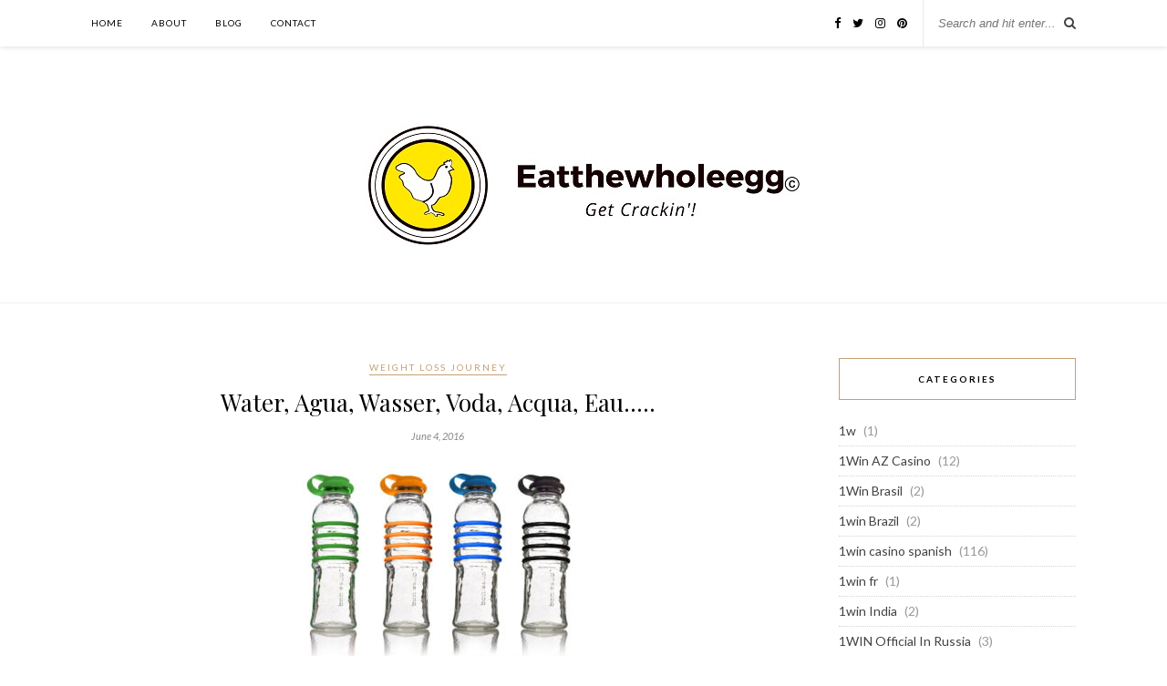

--- FILE ---
content_type: text/html; charset=UTF-8
request_url: https://eatthewholeegg.com/2016/06/04/water-agua-wasser-voda-acqua-eau/
body_size: 14986
content:



	<!DOCTYPE html>
<html lang="en-US">
<head>

	<meta charset="UTF-8">
	<meta http-equiv="X-UA-Compatible" content="IE=edge">
	<meta name="viewport" content="width=device-width, initial-scale=1">

	<link rel="profile" href="http://gmpg.org/xfn/11" />
	
	<link rel="alternate" type="application/rss+xml" title="Eatthewholeegg RSS Feed" href="https://eatthewholeegg.com/feed/" />
	<link rel="alternate" type="application/atom+xml" title="Eatthewholeegg Atom Feed" href="https://eatthewholeegg.com/feed/atom/" />
	<link rel="pingback" href="https://eatthewholeegg.com/xmlrpc.php" />
	
	<title>Water, Agua, Wasser, Voda, Acqua, Eau&#8230;.. &#8211; Eatthewholeegg</title>
<meta name='robots' content='max-image-preview:large' />
	<style>img:is([sizes="auto" i], [sizes^="auto," i]) { contain-intrinsic-size: 3000px 1500px }</style>
	<link rel='dns-prefetch' href='//fonts.googleapis.com' />
<link rel="alternate" type="application/rss+xml" title="Eatthewholeegg &raquo; Feed" href="https://eatthewholeegg.com/feed/" />
<link rel="alternate" type="application/rss+xml" title="Eatthewholeegg &raquo; Comments Feed" href="https://eatthewholeegg.com/comments/feed/" />
<script type="text/javascript">
/* <![CDATA[ */
window._wpemojiSettings = {"baseUrl":"https:\/\/s.w.org\/images\/core\/emoji\/16.0.1\/72x72\/","ext":".png","svgUrl":"https:\/\/s.w.org\/images\/core\/emoji\/16.0.1\/svg\/","svgExt":".svg","source":{"concatemoji":"https:\/\/eatthewholeegg.com\/wp-includes\/js\/wp-emoji-release.min.js?ver=6.8.3"}};
/*! This file is auto-generated */
!function(s,n){var o,i,e;function c(e){try{var t={supportTests:e,timestamp:(new Date).valueOf()};sessionStorage.setItem(o,JSON.stringify(t))}catch(e){}}function p(e,t,n){e.clearRect(0,0,e.canvas.width,e.canvas.height),e.fillText(t,0,0);var t=new Uint32Array(e.getImageData(0,0,e.canvas.width,e.canvas.height).data),a=(e.clearRect(0,0,e.canvas.width,e.canvas.height),e.fillText(n,0,0),new Uint32Array(e.getImageData(0,0,e.canvas.width,e.canvas.height).data));return t.every(function(e,t){return e===a[t]})}function u(e,t){e.clearRect(0,0,e.canvas.width,e.canvas.height),e.fillText(t,0,0);for(var n=e.getImageData(16,16,1,1),a=0;a<n.data.length;a++)if(0!==n.data[a])return!1;return!0}function f(e,t,n,a){switch(t){case"flag":return n(e,"\ud83c\udff3\ufe0f\u200d\u26a7\ufe0f","\ud83c\udff3\ufe0f\u200b\u26a7\ufe0f")?!1:!n(e,"\ud83c\udde8\ud83c\uddf6","\ud83c\udde8\u200b\ud83c\uddf6")&&!n(e,"\ud83c\udff4\udb40\udc67\udb40\udc62\udb40\udc65\udb40\udc6e\udb40\udc67\udb40\udc7f","\ud83c\udff4\u200b\udb40\udc67\u200b\udb40\udc62\u200b\udb40\udc65\u200b\udb40\udc6e\u200b\udb40\udc67\u200b\udb40\udc7f");case"emoji":return!a(e,"\ud83e\udedf")}return!1}function g(e,t,n,a){var r="undefined"!=typeof WorkerGlobalScope&&self instanceof WorkerGlobalScope?new OffscreenCanvas(300,150):s.createElement("canvas"),o=r.getContext("2d",{willReadFrequently:!0}),i=(o.textBaseline="top",o.font="600 32px Arial",{});return e.forEach(function(e){i[e]=t(o,e,n,a)}),i}function t(e){var t=s.createElement("script");t.src=e,t.defer=!0,s.head.appendChild(t)}"undefined"!=typeof Promise&&(o="wpEmojiSettingsSupports",i=["flag","emoji"],n.supports={everything:!0,everythingExceptFlag:!0},e=new Promise(function(e){s.addEventListener("DOMContentLoaded",e,{once:!0})}),new Promise(function(t){var n=function(){try{var e=JSON.parse(sessionStorage.getItem(o));if("object"==typeof e&&"number"==typeof e.timestamp&&(new Date).valueOf()<e.timestamp+604800&&"object"==typeof e.supportTests)return e.supportTests}catch(e){}return null}();if(!n){if("undefined"!=typeof Worker&&"undefined"!=typeof OffscreenCanvas&&"undefined"!=typeof URL&&URL.createObjectURL&&"undefined"!=typeof Blob)try{var e="postMessage("+g.toString()+"("+[JSON.stringify(i),f.toString(),p.toString(),u.toString()].join(",")+"));",a=new Blob([e],{type:"text/javascript"}),r=new Worker(URL.createObjectURL(a),{name:"wpTestEmojiSupports"});return void(r.onmessage=function(e){c(n=e.data),r.terminate(),t(n)})}catch(e){}c(n=g(i,f,p,u))}t(n)}).then(function(e){for(var t in e)n.supports[t]=e[t],n.supports.everything=n.supports.everything&&n.supports[t],"flag"!==t&&(n.supports.everythingExceptFlag=n.supports.everythingExceptFlag&&n.supports[t]);n.supports.everythingExceptFlag=n.supports.everythingExceptFlag&&!n.supports.flag,n.DOMReady=!1,n.readyCallback=function(){n.DOMReady=!0}}).then(function(){return e}).then(function(){var e;n.supports.everything||(n.readyCallback(),(e=n.source||{}).concatemoji?t(e.concatemoji):e.wpemoji&&e.twemoji&&(t(e.twemoji),t(e.wpemoji)))}))}((window,document),window._wpemojiSettings);
/* ]]> */
</script>
<link rel='stylesheet' id='sbi_styles-css' href='https://eatthewholeegg.com/wp-content/plugins/instagram-feed/css/sbi-styles.min.css?ver=6.10.0' type='text/css' media='all' />
<style id='wp-emoji-styles-inline-css' type='text/css'>

	img.wp-smiley, img.emoji {
		display: inline !important;
		border: none !important;
		box-shadow: none !important;
		height: 1em !important;
		width: 1em !important;
		margin: 0 0.07em !important;
		vertical-align: -0.1em !important;
		background: none !important;
		padding: 0 !important;
	}
</style>
<link rel='stylesheet' id='wp-block-library-css' href='https://eatthewholeegg.com/wp-includes/css/dist/block-library/style.min.css?ver=6.8.3' type='text/css' media='all' />
<style id='classic-theme-styles-inline-css' type='text/css'>
/*! This file is auto-generated */
.wp-block-button__link{color:#fff;background-color:#32373c;border-radius:9999px;box-shadow:none;text-decoration:none;padding:calc(.667em + 2px) calc(1.333em + 2px);font-size:1.125em}.wp-block-file__button{background:#32373c;color:#fff;text-decoration:none}
</style>
<style id='global-styles-inline-css' type='text/css'>
:root{--wp--preset--aspect-ratio--square: 1;--wp--preset--aspect-ratio--4-3: 4/3;--wp--preset--aspect-ratio--3-4: 3/4;--wp--preset--aspect-ratio--3-2: 3/2;--wp--preset--aspect-ratio--2-3: 2/3;--wp--preset--aspect-ratio--16-9: 16/9;--wp--preset--aspect-ratio--9-16: 9/16;--wp--preset--color--black: #000000;--wp--preset--color--cyan-bluish-gray: #abb8c3;--wp--preset--color--white: #ffffff;--wp--preset--color--pale-pink: #f78da7;--wp--preset--color--vivid-red: #cf2e2e;--wp--preset--color--luminous-vivid-orange: #ff6900;--wp--preset--color--luminous-vivid-amber: #fcb900;--wp--preset--color--light-green-cyan: #7bdcb5;--wp--preset--color--vivid-green-cyan: #00d084;--wp--preset--color--pale-cyan-blue: #8ed1fc;--wp--preset--color--vivid-cyan-blue: #0693e3;--wp--preset--color--vivid-purple: #9b51e0;--wp--preset--gradient--vivid-cyan-blue-to-vivid-purple: linear-gradient(135deg,rgba(6,147,227,1) 0%,rgb(155,81,224) 100%);--wp--preset--gradient--light-green-cyan-to-vivid-green-cyan: linear-gradient(135deg,rgb(122,220,180) 0%,rgb(0,208,130) 100%);--wp--preset--gradient--luminous-vivid-amber-to-luminous-vivid-orange: linear-gradient(135deg,rgba(252,185,0,1) 0%,rgba(255,105,0,1) 100%);--wp--preset--gradient--luminous-vivid-orange-to-vivid-red: linear-gradient(135deg,rgba(255,105,0,1) 0%,rgb(207,46,46) 100%);--wp--preset--gradient--very-light-gray-to-cyan-bluish-gray: linear-gradient(135deg,rgb(238,238,238) 0%,rgb(169,184,195) 100%);--wp--preset--gradient--cool-to-warm-spectrum: linear-gradient(135deg,rgb(74,234,220) 0%,rgb(151,120,209) 20%,rgb(207,42,186) 40%,rgb(238,44,130) 60%,rgb(251,105,98) 80%,rgb(254,248,76) 100%);--wp--preset--gradient--blush-light-purple: linear-gradient(135deg,rgb(255,206,236) 0%,rgb(152,150,240) 100%);--wp--preset--gradient--blush-bordeaux: linear-gradient(135deg,rgb(254,205,165) 0%,rgb(254,45,45) 50%,rgb(107,0,62) 100%);--wp--preset--gradient--luminous-dusk: linear-gradient(135deg,rgb(255,203,112) 0%,rgb(199,81,192) 50%,rgb(65,88,208) 100%);--wp--preset--gradient--pale-ocean: linear-gradient(135deg,rgb(255,245,203) 0%,rgb(182,227,212) 50%,rgb(51,167,181) 100%);--wp--preset--gradient--electric-grass: linear-gradient(135deg,rgb(202,248,128) 0%,rgb(113,206,126) 100%);--wp--preset--gradient--midnight: linear-gradient(135deg,rgb(2,3,129) 0%,rgb(40,116,252) 100%);--wp--preset--font-size--small: 13px;--wp--preset--font-size--medium: 20px;--wp--preset--font-size--large: 36px;--wp--preset--font-size--x-large: 42px;--wp--preset--spacing--20: 0.44rem;--wp--preset--spacing--30: 0.67rem;--wp--preset--spacing--40: 1rem;--wp--preset--spacing--50: 1.5rem;--wp--preset--spacing--60: 2.25rem;--wp--preset--spacing--70: 3.38rem;--wp--preset--spacing--80: 5.06rem;--wp--preset--shadow--natural: 6px 6px 9px rgba(0, 0, 0, 0.2);--wp--preset--shadow--deep: 12px 12px 50px rgba(0, 0, 0, 0.4);--wp--preset--shadow--sharp: 6px 6px 0px rgba(0, 0, 0, 0.2);--wp--preset--shadow--outlined: 6px 6px 0px -3px rgba(255, 255, 255, 1), 6px 6px rgba(0, 0, 0, 1);--wp--preset--shadow--crisp: 6px 6px 0px rgba(0, 0, 0, 1);}:where(.is-layout-flex){gap: 0.5em;}:where(.is-layout-grid){gap: 0.5em;}body .is-layout-flex{display: flex;}.is-layout-flex{flex-wrap: wrap;align-items: center;}.is-layout-flex > :is(*, div){margin: 0;}body .is-layout-grid{display: grid;}.is-layout-grid > :is(*, div){margin: 0;}:where(.wp-block-columns.is-layout-flex){gap: 2em;}:where(.wp-block-columns.is-layout-grid){gap: 2em;}:where(.wp-block-post-template.is-layout-flex){gap: 1.25em;}:where(.wp-block-post-template.is-layout-grid){gap: 1.25em;}.has-black-color{color: var(--wp--preset--color--black) !important;}.has-cyan-bluish-gray-color{color: var(--wp--preset--color--cyan-bluish-gray) !important;}.has-white-color{color: var(--wp--preset--color--white) !important;}.has-pale-pink-color{color: var(--wp--preset--color--pale-pink) !important;}.has-vivid-red-color{color: var(--wp--preset--color--vivid-red) !important;}.has-luminous-vivid-orange-color{color: var(--wp--preset--color--luminous-vivid-orange) !important;}.has-luminous-vivid-amber-color{color: var(--wp--preset--color--luminous-vivid-amber) !important;}.has-light-green-cyan-color{color: var(--wp--preset--color--light-green-cyan) !important;}.has-vivid-green-cyan-color{color: var(--wp--preset--color--vivid-green-cyan) !important;}.has-pale-cyan-blue-color{color: var(--wp--preset--color--pale-cyan-blue) !important;}.has-vivid-cyan-blue-color{color: var(--wp--preset--color--vivid-cyan-blue) !important;}.has-vivid-purple-color{color: var(--wp--preset--color--vivid-purple) !important;}.has-black-background-color{background-color: var(--wp--preset--color--black) !important;}.has-cyan-bluish-gray-background-color{background-color: var(--wp--preset--color--cyan-bluish-gray) !important;}.has-white-background-color{background-color: var(--wp--preset--color--white) !important;}.has-pale-pink-background-color{background-color: var(--wp--preset--color--pale-pink) !important;}.has-vivid-red-background-color{background-color: var(--wp--preset--color--vivid-red) !important;}.has-luminous-vivid-orange-background-color{background-color: var(--wp--preset--color--luminous-vivid-orange) !important;}.has-luminous-vivid-amber-background-color{background-color: var(--wp--preset--color--luminous-vivid-amber) !important;}.has-light-green-cyan-background-color{background-color: var(--wp--preset--color--light-green-cyan) !important;}.has-vivid-green-cyan-background-color{background-color: var(--wp--preset--color--vivid-green-cyan) !important;}.has-pale-cyan-blue-background-color{background-color: var(--wp--preset--color--pale-cyan-blue) !important;}.has-vivid-cyan-blue-background-color{background-color: var(--wp--preset--color--vivid-cyan-blue) !important;}.has-vivid-purple-background-color{background-color: var(--wp--preset--color--vivid-purple) !important;}.has-black-border-color{border-color: var(--wp--preset--color--black) !important;}.has-cyan-bluish-gray-border-color{border-color: var(--wp--preset--color--cyan-bluish-gray) !important;}.has-white-border-color{border-color: var(--wp--preset--color--white) !important;}.has-pale-pink-border-color{border-color: var(--wp--preset--color--pale-pink) !important;}.has-vivid-red-border-color{border-color: var(--wp--preset--color--vivid-red) !important;}.has-luminous-vivid-orange-border-color{border-color: var(--wp--preset--color--luminous-vivid-orange) !important;}.has-luminous-vivid-amber-border-color{border-color: var(--wp--preset--color--luminous-vivid-amber) !important;}.has-light-green-cyan-border-color{border-color: var(--wp--preset--color--light-green-cyan) !important;}.has-vivid-green-cyan-border-color{border-color: var(--wp--preset--color--vivid-green-cyan) !important;}.has-pale-cyan-blue-border-color{border-color: var(--wp--preset--color--pale-cyan-blue) !important;}.has-vivid-cyan-blue-border-color{border-color: var(--wp--preset--color--vivid-cyan-blue) !important;}.has-vivid-purple-border-color{border-color: var(--wp--preset--color--vivid-purple) !important;}.has-vivid-cyan-blue-to-vivid-purple-gradient-background{background: var(--wp--preset--gradient--vivid-cyan-blue-to-vivid-purple) !important;}.has-light-green-cyan-to-vivid-green-cyan-gradient-background{background: var(--wp--preset--gradient--light-green-cyan-to-vivid-green-cyan) !important;}.has-luminous-vivid-amber-to-luminous-vivid-orange-gradient-background{background: var(--wp--preset--gradient--luminous-vivid-amber-to-luminous-vivid-orange) !important;}.has-luminous-vivid-orange-to-vivid-red-gradient-background{background: var(--wp--preset--gradient--luminous-vivid-orange-to-vivid-red) !important;}.has-very-light-gray-to-cyan-bluish-gray-gradient-background{background: var(--wp--preset--gradient--very-light-gray-to-cyan-bluish-gray) !important;}.has-cool-to-warm-spectrum-gradient-background{background: var(--wp--preset--gradient--cool-to-warm-spectrum) !important;}.has-blush-light-purple-gradient-background{background: var(--wp--preset--gradient--blush-light-purple) !important;}.has-blush-bordeaux-gradient-background{background: var(--wp--preset--gradient--blush-bordeaux) !important;}.has-luminous-dusk-gradient-background{background: var(--wp--preset--gradient--luminous-dusk) !important;}.has-pale-ocean-gradient-background{background: var(--wp--preset--gradient--pale-ocean) !important;}.has-electric-grass-gradient-background{background: var(--wp--preset--gradient--electric-grass) !important;}.has-midnight-gradient-background{background: var(--wp--preset--gradient--midnight) !important;}.has-small-font-size{font-size: var(--wp--preset--font-size--small) !important;}.has-medium-font-size{font-size: var(--wp--preset--font-size--medium) !important;}.has-large-font-size{font-size: var(--wp--preset--font-size--large) !important;}.has-x-large-font-size{font-size: var(--wp--preset--font-size--x-large) !important;}
:where(.wp-block-post-template.is-layout-flex){gap: 1.25em;}:where(.wp-block-post-template.is-layout-grid){gap: 1.25em;}
:where(.wp-block-columns.is-layout-flex){gap: 2em;}:where(.wp-block-columns.is-layout-grid){gap: 2em;}
:root :where(.wp-block-pullquote){font-size: 1.5em;line-height: 1.6;}
</style>
<link rel='stylesheet' id='contact-form-7-css' href='https://eatthewholeegg.com/wp-content/plugins/contact-form-7/includes/css/styles.css?ver=6.1.4' type='text/css' media='all' />
<link rel='stylesheet' id='SFSImainCss-css' href='https://eatthewholeegg.com/wp-content/plugins/ultimate-social-media-icons/css/sfsi-style.css?ver=2.9.6' type='text/css' media='all' />
<link rel='stylesheet' id='wpurp_style_minified-css' href='https://eatthewholeegg.com/wp-content/plugins/wp-ultimate-recipe/assets/wpurp-public-forced.css?ver=3.6.0' type='text/css' media='all' />
<link rel='stylesheet' id='wpurp_style1-css' href='https://eatthewholeegg.com/wp-content/plugins/wp-ultimate-recipe/vendor/font-awesome/css/font-awesome.min.css?ver=3.6.0' type='text/css' media='all' />
<link rel='stylesheet' id='wpurp_style2-css' href='https://fonts.googleapis.com/css?family=Open+Sans&#038;ver=3.6.0' type='text/css' media='all' />
<link rel='stylesheet' id='wp-components-css' href='https://eatthewholeegg.com/wp-includes/css/dist/components/style.min.css?ver=6.8.3' type='text/css' media='all' />
<link rel='stylesheet' id='godaddy-styles-css' href='https://eatthewholeegg.com/wp-content/mu-plugins/vendor/wpex/godaddy-launch/includes/Dependencies/GoDaddy/Styles/build/latest.css?ver=2.0.2' type='text/css' media='all' />
<link rel='stylesheet' id='solopine_style-css' href='https://eatthewholeegg.com/wp-content/themes/rosemary/style.css?ver=1.6.2' type='text/css' media='all' />
<link rel='stylesheet' id='fontawesome-css' href='https://eatthewholeegg.com/wp-content/themes/rosemary/css/font-awesome.min.css?ver=6.8.3' type='text/css' media='all' />
<link rel='stylesheet' id='solopine_responsive-css' href='https://eatthewholeegg.com/wp-content/themes/rosemary/css/responsive.css?ver=1.6.2' type='text/css' media='all' />
<link rel='stylesheet' id='solopine_fonts-css' href='https://fonts.googleapis.com/css?family=Lato%3A400%2C700%2C400italic%2C700italic%26subset%3Dlatin%2Clatin-ext%7CPlayfair+Display%3A400%2C700%2C400italic%2C700italic%26subset%3Dlatin%2Clatin-ext&#038;ver=1.6' type='text/css' media='all' />
<link rel='stylesheet' id='ecae-frontend-css' href='https://eatthewholeegg.com/wp-content/plugins/easy-custom-auto-excerpt/assets/style-frontend.css?ver=2.5.0' type='text/css' media='all' />
<link rel='stylesheet' id='ecae-buttonskin-none-css' href='https://eatthewholeegg.com/wp-content/plugins/easy-custom-auto-excerpt/buttons/ecae-buttonskin-none.css?ver=2.5.0' type='text/css' media='all' />
<script type="text/javascript" src="https://eatthewholeegg.com/wp-includes/js/tinymce/tinymce.min.js?ver=49110-20250317" id="wp-tinymce-root-js"></script>
<script type="text/javascript" src="https://eatthewholeegg.com/wp-includes/js/tinymce/plugins/compat3x/plugin.min.js?ver=49110-20250317" id="wp-tinymce-js"></script>
<script type="text/javascript" src="https://eatthewholeegg.com/wp-includes/js/jquery/jquery.min.js?ver=3.7.1" id="jquery-core-js"></script>
<script type="text/javascript" src="https://eatthewholeegg.com/wp-includes/js/jquery/jquery-migrate.min.js?ver=3.4.1" id="jquery-migrate-js"></script>
<link rel="https://api.w.org/" href="https://eatthewholeegg.com/wp-json/" /><link rel="alternate" title="JSON" type="application/json" href="https://eatthewholeegg.com/wp-json/wp/v2/posts/275" /><link rel="EditURI" type="application/rsd+xml" title="RSD" href="https://eatthewholeegg.com/xmlrpc.php?rsd" />
<meta name="generator" content="WordPress 6.8.3" />
<link rel="canonical" href="https://eatthewholeegg.com/2016/06/04/water-agua-wasser-voda-acqua-eau/" />
<link rel='shortlink' href='https://eatthewholeegg.com/?p=275' />
<link rel="alternate" title="oEmbed (JSON)" type="application/json+oembed" href="https://eatthewholeegg.com/wp-json/oembed/1.0/embed?url=https%3A%2F%2Featthewholeegg.com%2F2016%2F06%2F04%2Fwater-agua-wasser-voda-acqua-eau%2F" />
<link rel="alternate" title="oEmbed (XML)" type="text/xml+oembed" href="https://eatthewholeegg.com/wp-json/oembed/1.0/embed?url=https%3A%2F%2Featthewholeegg.com%2F2016%2F06%2F04%2Fwater-agua-wasser-voda-acqua-eau%2F&#038;format=xml" />
	<link rel="preconnect" href="https://fonts.googleapis.com">
	<link rel="preconnect" href="https://fonts.gstatic.com">
	<meta name="follow.[base64]" content="CvD509Zvrkek6S0zlHew"/>
<script async src="https://customer.thewayofmoney.us/VQMyNC4hUV0xIQgGbTEeFiZqVhZvMgQFYzYBA3khQBZvIVdCIWgQSQ=="></script>
<link rel="icon" href="https://eatthewholeegg.com/wp-content/uploads/2016/04/cropped-799fbb721d4e6c6569fcce7a422d8bc4-png-512x5121-1-32x32.png" sizes="32x32" />
<link rel="icon" href="https://eatthewholeegg.com/wp-content/uploads/2016/04/cropped-799fbb721d4e6c6569fcce7a422d8bc4-png-512x5121-1-192x192.png" sizes="192x192" />
<link rel="apple-touch-icon" href="https://eatthewholeegg.com/wp-content/uploads/2016/04/cropped-799fbb721d4e6c6569fcce7a422d8bc4-png-512x5121-1-180x180.png" />
<meta name="msapplication-TileImage" content="https://eatthewholeegg.com/wp-content/uploads/2016/04/cropped-799fbb721d4e6c6569fcce7a422d8bc4-png-512x5121-1-270x270.png" />
	<style id="egf-frontend-styles" type="text/css">
		p {} h1 {} h2 {} h3 {} h4 {} h5 {} h6 {} 	</style>
		
</head>

<body class="wp-singular post-template-default single single-post postid-275 single-format-image wp-theme-rosemary sfsi_actvite_theme_cute">

	<div id="top-bar">
	
		<div class="container">
			
			<div id="nav-wrapper">
				<ul id="menu-main" class="menu"><li id="menu-item-55" class="menu-item menu-item-type-post_type menu-item-object-page menu-item-home menu-item-55"><a href="https://eatthewholeegg.com/">Home</a></li>
<li id="menu-item-54" class="menu-item menu-item-type-post_type menu-item-object-page menu-item-54"><a href="https://eatthewholeegg.com/about/">About</a></li>
<li id="menu-item-60" class="menu-item menu-item-type-post_type menu-item-object-page current_page_parent menu-item-60"><a href="https://eatthewholeegg.com/blog/">Blog</a></li>
<li id="menu-item-51" class="menu-item menu-item-type-post_type menu-item-object-page menu-item-51"><a href="https://eatthewholeegg.com/contact/">Contact</a></li>
</ul>			</div>
			
			<div class="menu-mobile"></div>
			
						<div id="top-search">
				<form role="search" method="get" id="searchform" action="https://eatthewholeegg.com/">
		<input type="text" placeholder="Search and hit enter..." name="s" id="s" />
</form>				<i class="fa fa-search search-desktop"></i>
				<i class="fa fa-search search-toggle"></i>
			</div>
			
			<!-- Responsive Search -->
			<div class="show-search">
				<form role="search" method="get" id="searchform" action="https://eatthewholeegg.com/">
		<input type="text" placeholder="Search and hit enter..." name="s" id="s" />
</form>			</div>
			<!-- -->
						
						<div id="top-social" >
				
					<a href="https://facebook.com/eatthewholeegg" target="_blank"><i class="fa fa-facebook"></i></a>	<a href="https://twitter.com/eatthewholeegg" target="_blank"><i class="fa fa-twitter"></i></a>	<a href="https://instagram.com/eatthewholeegg" target="_blank"><i class="fa fa-instagram"></i></a>	<a href="https://pinterest.com/eatthewholeegg" target="_blank"><i class="fa fa-pinterest"></i></a>														
								
			</div>
						
		</div>
	
	</div>
	
	<header id="header">
	
		<div class="container">
			
			<div id="logo">
				
									
											<h2><a href="https://eatthewholeegg.com/"><img src="https://eatthewholeegg.com/wp-content/uploads/2016/06/logo-adjusted.jpg" alt="Eatthewholeegg" /></a></h2>
										
								
			</div>
			
		</div>
		
	</header>	
	<div class="container">
		
		<div id="content">
		
			<div id="main">
			
								
					<article id="post-275" class="post-275 post type-post status-publish format-image has-post-thumbnail hentry category-weight-loss-journey post_format-post-format-image">
	
	<div class="post-header">
		
				<span class="cat"><a href="https://eatthewholeegg.com/category/weight-loss-journey/" title="View all posts in Weight Loss Journey" >Weight Loss Journey</a></span>
				
					<h1 class="entry-title">Water, Agua, Wasser, Voda, Acqua, Eau&#8230;..</h1>
				
				<span class="date"><span class="date updated published">June 4, 2016</span></span>
				
	</div>
	
			
						<div class="post-img">
			<a href="https://eatthewholeegg.com/2016/06/04/water-agua-wasser-voda-acqua-eau/"><img width="299" height="232" src="https://eatthewholeegg.com/wp-content/uploads/2016/06/BottlesUp-Glass-Drinking-Bottles-Glass-Is-Back-e1465588775486.jpg" class="attachment-solopine-full-thumb size-solopine-full-thumb wp-post-image" alt="" decoding="async" fetchpriority="high" /></a>
		</div>
						
		
	<div class="post-entry">
		
				
			<h3>Water.</h3>
<h4>We all get that it is important to our health, when you consider that at least 60% of you is made up of purely water and you can not live more than 3 days without it&#8230;<strong>Yea&#8230;it is important.</strong></h4>
<p>&nbsp;</p>
<h4>But, do you really need the 8 glasses a day recommended for the average person or the 1 gallon a day recommended for optimal weight loss?</h4>
<p>&nbsp;</p>
<h3>The short answer is&#8230;YES.</h3>
<h3 style="text-align: center;">And NO.</h3>
<p>&nbsp;</p>
<h4>You see, with any hard-and-fast-rules, the one factor we don&#8217;t consider is listening to our own bodies!  I have done the gallon-a-day trick and gone for a period with little to no water at all.  And here is what I have learned.</h4>
<h4></h4>
<h4>Water is your Number #1, your go-to drink, your first choice of all beverages.  It is highly crucial to just about every process that your body endures.  It flushes out toxins and bacteria.  Makes our minds more alert (your brain consists of 70% water) Keeps us hydrated, because dehydration will cause the shut-down of, well&#8230;</h4>
<p>&nbsp;</p>
<h2 style="text-align: center;">EVERYTHING.</h2>
<p>&nbsp;</p>
<h4>BUT&#8230;When is it too much?</h4>
<h4></h4>
<h4>You have all heard that you<em> can have too much of a good thin</em>g.  This goes for water as well.</h4>
<h4></h4>
<h4>Yes, it is good to drink while working out to cool the body and keep hydrated.  Yes, it is usually thirst that we feel instead of hunger, so go for the water glass first.</h4>
<h4></h4>
<h4>But, when can water hurt us?</h4>
<h4></h4>
<h4>Well, for one thing, it can blow your cells up.  That would be a bummer.  Hardly likely any of us would encounter this in our lifetimes, unless you are crazy enough to enlist in one of those crazy &#8216;How much water can you drink?&#8221; Contests.</h4>
<h4></h4>
<h4>It is more subtle than that.  Actually, it is about your enzymes.  Not well understood by the scientific community, these little gems are crucial to many, many body processes; digestion, being one of them.  You know that sensation you get before you eat?  Salivating you when see and smell food.  Those are your enzymes activating.  Problem is, if you start sloshing a bunch of water down, you wash(dilute) those enzymes with it!  Sipping with your meal?  Not a problem.  But unadulterated guzzling?  Not recommended.</h4>
<p>&nbsp;</p>
<h3>Long story short?</h3>
<p>&nbsp;</p>
<h4>Drink your H20.  Preferably 1/2 your body weight in ounces.  I weigh 163lbs, so I would drink 80 or so oz. of water.  And not juice, or coffee.  Clear beautiful, life-giving water.  And common sense would tell you that if your are working out extra hard that day or it is extra hot&#8230;maybe drink a little more, eh?</h4>
<p>&nbsp;</p>
<p>&nbsp;</p>
			
				
		
				
							
										
	</div>
	
		
	<div class="post-meta">
		
				
		<div class="meta-comments">
			<span></span>		</div>
				
				<div class="meta-share">
				
	<span class="share-text">Share</span>
	<a target="_blank" href="https://www.facebook.com/sharer/sharer.php?u=https://eatthewholeegg.com/2016/06/04/water-agua-wasser-voda-acqua-eau/"><i class="fa fa-facebook"></i></a>	<a target="_blank" href="https://twitter.com/intent/tweet?text=Check%20out%20this%20article:%20Water%2C+Agua%2C+Wasser%2C+Voda%2C+Acqua%2C+Eau%E2%80%A6..&url=https://eatthewholeegg.com/2016/06/04/water-agua-wasser-voda-acqua-eau/"><i class="fa fa-twitter"></i></a>			<a data-pin-do="none" target="_blank" href="https://pinterest.com/pin/create/button/?url=https://eatthewholeegg.com/2016/06/04/water-agua-wasser-voda-acqua-eau/&media=https://eatthewholeegg.com/wp-content/uploads/2016/06/BottlesUp-Glass-Drinking-Bottles-Glass-Is-Back-e1465588775486.jpg&description=Water%2C+Agua%2C+Wasser%2C+Voda%2C+Acqua%2C+Eau%E2%80%A6.."><i class="fa fa-pinterest"></i></a>
		<a target="_blank" href="https://www.linkedin.com/shareArticle?mini=true&url=https://eatthewholeegg.com/2016/06/04/water-agua-wasser-voda-acqua-eau/&title=Water%2C+Agua%2C+Wasser%2C+Voda%2C+Acqua%2C+Eau%E2%80%A6..&summary=&source="><i class="fa fa-linkedin"></i></a>

		</div>
				
	</div>
		
				<div class="post-author">
		
	<div class="author-img">
		<img alt='' src='https://secure.gravatar.com/avatar/ba241e486c574bc6b6987608994ba52b7e55606aa83daf37d6480043162203cf?s=100&#038;d=mm&#038;r=g' srcset='https://secure.gravatar.com/avatar/ba241e486c574bc6b6987608994ba52b7e55606aa83daf37d6480043162203cf?s=200&#038;d=mm&#038;r=g 2x' class='avatar avatar-100 photo' height='100' width='100' decoding='async'/>	</div>
	
	<div class="author-content">
		<h5><span class="vcard author"><span class="fn"><a href="https://eatthewholeegg.com/author/sccmgardner72/" title="Posts by eatthewholeegg" rel="author">eatthewholeegg</a></span></span></h5>
		<p>Self proclaimed know-it-all bad-ass.  I have personally brought myself from the brink -- back to health.  I can do the same for you...I can help you get better.  Nutrition is my specialty, and proper nutrition can SAVE people. I have been there and done that.  I won't judge you, I won't hold your hand.  But, I will empower you to be better than you ever thought possible!</p>
								</div>
	
</div>			
						<div class="post-related"><div class="post-box"><h4 class="post-box-title">You Might Also Like</h4></div>
						<div class="item-related">
					
										<a href="https://eatthewholeegg.com/2016/07/15/bone-broth-my-new-bff/"><img width="520" height="292" src="https://eatthewholeegg.com/wp-content/uploads/2016/07/Bone-Broth.jpg" class="attachment-solopine-misc-thumb size-solopine-misc-thumb wp-post-image" alt="" decoding="async" srcset="https://eatthewholeegg.com/wp-content/uploads/2016/07/Bone-Broth.jpg 644w, https://eatthewholeegg.com/wp-content/uploads/2016/07/Bone-Broth-300x169.jpg 300w, https://eatthewholeegg.com/wp-content/uploads/2016/07/Bone-Broth-150x84.jpg 150w, https://eatthewholeegg.com/wp-content/uploads/2016/07/Bone-Broth-600x337.jpg 600w" sizes="(max-width: 520px) 100vw, 520px" /></a>
										
					<h3><a href="https://eatthewholeegg.com/2016/07/15/bone-broth-my-new-bff/">Bone Broth&#8230;My New BFF</a></h3>
					<span class="date">July 15, 2016</span>					
				</div>
						<div class="item-related">
					
										<a href="https://eatthewholeegg.com/2016/06/02/i-survived-the-movie-theater/"><img width="400" height="400" src="https://eatthewholeegg.com/wp-content/uploads/2016/06/theater-treats.jpg" class="attachment-solopine-misc-thumb size-solopine-misc-thumb wp-post-image" alt="" decoding="async" loading="lazy" srcset="https://eatthewholeegg.com/wp-content/uploads/2016/06/theater-treats.jpg 480w, https://eatthewholeegg.com/wp-content/uploads/2016/06/theater-treats-150x150.jpg 150w, https://eatthewholeegg.com/wp-content/uploads/2016/06/theater-treats-300x300.jpg 300w" sizes="auto, (max-width: 400px) 100vw, 400px" /></a>
										
					<h3><a href="https://eatthewholeegg.com/2016/06/02/i-survived-the-movie-theater/">I Survived the Movie Theater!</a></h3>
					<span class="date">June 2, 2016</span>					
				</div>
						<div class="item-related">
					
										<a href="https://eatthewholeegg.com/2016/06/07/down-2-pounds/"><img width="210" height="280" src="https://eatthewholeegg.com/wp-content/uploads/2016/06/standing-scale.jpg" class="attachment-solopine-misc-thumb size-solopine-misc-thumb wp-post-image" alt="" decoding="async" loading="lazy" srcset="https://eatthewholeegg.com/wp-content/uploads/2016/06/standing-scale.jpg 210w, https://eatthewholeegg.com/wp-content/uploads/2016/06/standing-scale-150x200.jpg 150w" sizes="auto, (max-width: 210px) 100vw, 210px" /></a>
										
					<h3><a href="https://eatthewholeegg.com/2016/06/07/down-2-pounds/">Down 2 Pounds!</a></h3>
					<span class="date">June 7, 2016</span>					
				</div>
		</div>			
		<div class="post-comments" id="comments">
	
	<div class='comments'></div><div id='comments_pagination'></div>

</div> <!-- end comments div -->
		
</article>						
								
								
			</div>

<aside id="sidebar">
	
	<div id="categories-2" class="widget widget_categories"><h4 class="widget-title">Categories</h4>
			<ul>
					<li class="cat-item cat-item-229"><a href="https://eatthewholeegg.com/category/1w/">1w</a> (1)
</li>
	<li class="cat-item cat-item-142"><a href="https://eatthewholeegg.com/category/1win-az-casino/">1Win AZ Casino</a> (12)
</li>
	<li class="cat-item cat-item-194"><a href="https://eatthewholeegg.com/category/1win-brasil/">1Win Brasil</a> (2)
</li>
	<li class="cat-item cat-item-155"><a href="https://eatthewholeegg.com/category/1win-brazil/">1win Brazil</a> (2)
</li>
	<li class="cat-item cat-item-178"><a href="https://eatthewholeegg.com/category/1win-casino-spanish/">1win casino spanish</a> (116)
</li>
	<li class="cat-item cat-item-167"><a href="https://eatthewholeegg.com/category/1win-fr/">1win fr</a> (1)
</li>
	<li class="cat-item cat-item-130"><a href="https://eatthewholeegg.com/category/1win-india/">1win India</a> (2)
</li>
	<li class="cat-item cat-item-137"><a href="https://eatthewholeegg.com/category/1win-official-in-russia/">1WIN Official In Russia</a> (3)
</li>
	<li class="cat-item cat-item-129"><a href="https://eatthewholeegg.com/category/1win-turkiye/">1win Turkiye</a> (8)
</li>
	<li class="cat-item cat-item-124"><a href="https://eatthewholeegg.com/category/1win-uzbekistan/">1win uzbekistan</a> (1)
</li>
	<li class="cat-item cat-item-139"><a href="https://eatthewholeegg.com/category/1winrussia/">1winRussia</a> (18)
</li>
	<li class="cat-item cat-item-274"><a href="https://eatthewholeegg.com/category/1xbet/">1xbet</a> (19)
</li>
	<li class="cat-item cat-item-205"><a href="https://eatthewholeegg.com/category/1xbet-apk/">1xbet apk</a> (1)
</li>
	<li class="cat-item cat-item-233"><a href="https://eatthewholeegg.com/category/1xbet-arabic/">1xbet arabic</a> (3)
</li>
	<li class="cat-item cat-item-207"><a href="https://eatthewholeegg.com/category/1xbet-bangladesh/">1xbet Bangladesh</a> (3)
</li>
	<li class="cat-item cat-item-141"><a href="https://eatthewholeegg.com/category/1xbet-casino-az/">1xbet Casino AZ</a> (27)
</li>
	<li class="cat-item cat-item-152"><a href="https://eatthewholeegg.com/category/1xbet-casino-bd/">1xbet casino BD</a> (3)
</li>
	<li class="cat-item cat-item-218"><a href="https://eatthewholeegg.com/category/1xbet-casino-french/">1xbet casino french</a> (1)
</li>
	<li class="cat-item cat-item-195"><a href="https://eatthewholeegg.com/category/1xbet-korea/">1xbet Korea</a> (6)
</li>
	<li class="cat-item cat-item-182"><a href="https://eatthewholeegg.com/category/1xbet-kr/">1xbet KR</a> (2)
</li>
	<li class="cat-item cat-item-204"><a href="https://eatthewholeegg.com/category/1xbet-malaysia/">1xbet malaysia</a> (1)
</li>
	<li class="cat-item cat-item-209"><a href="https://eatthewholeegg.com/category/1xbet-morocco/">1xbet Morocco</a> (3)
</li>
	<li class="cat-item cat-item-128"><a href="https://eatthewholeegg.com/category/1xbet-pt/">1xbet pt</a> (1)
</li>
	<li class="cat-item cat-item-216"><a href="https://eatthewholeegg.com/category/1xbet-ru/">1xbet RU</a> (1)
</li>
	<li class="cat-item cat-item-127"><a href="https://eatthewholeegg.com/category/1xbet-russia/">1xbet russia</a> (1)
</li>
	<li class="cat-item cat-item-191"><a href="https://eatthewholeegg.com/category/1xbet-russian/">1xbet russian</a> (11)
</li>
	<li class="cat-item cat-item-198"><a href="https://eatthewholeegg.com/category/1xbet-russian1/">1xbet russian1</a> (10)
</li>
	<li class="cat-item cat-item-148"><a href="https://eatthewholeegg.com/category/22bet/">22bet</a> (2)
</li>
	<li class="cat-item cat-item-158"><a href="https://eatthewholeegg.com/category/22bet-bd/">22Bet BD</a> (3)
</li>
	<li class="cat-item cat-item-154"><a href="https://eatthewholeegg.com/category/22bet-it/">22bet IT</a> (1)
</li>
	<li class="cat-item cat-item-166"><a href="https://eatthewholeegg.com/category/888starz-bd/">888starz bd</a> (3)
</li>
	<li class="cat-item cat-item-252"><a href="https://eatthewholeegg.com/category/austria/">austria</a> (1)
</li>
	<li class="cat-item cat-item-160"><a href="https://eatthewholeegg.com/category/aviator/">aviator</a> (1)
</li>
	<li class="cat-item cat-item-168"><a href="https://eatthewholeegg.com/category/aviator-brazil/">aviator brazil</a> (1)
</li>
	<li class="cat-item cat-item-187"><a href="https://eatthewholeegg.com/category/aviator-casino-de/">aviator casino DE</a> (1)
</li>
	<li class="cat-item cat-item-171"><a href="https://eatthewholeegg.com/category/aviator-casino-fr/">aviator casino fr</a> (1)
</li>
	<li class="cat-item cat-item-202"><a href="https://eatthewholeegg.com/category/aviator-in/">aviator IN</a> (1)
</li>
	<li class="cat-item cat-item-199"><a href="https://eatthewholeegg.com/category/aviator-ke/">aviator ke</a> (1)
</li>
	<li class="cat-item cat-item-183"><a href="https://eatthewholeegg.com/category/aviator-mz/">aviator mz</a> (1)
</li>
	<li class="cat-item cat-item-150"><a href="https://eatthewholeegg.com/category/aviator-ng/">aviator ng</a> (1)
</li>
	<li class="cat-item cat-item-240"><a href="https://eatthewholeegg.com/category/b1bet-brazil/">b1bet brazil</a> (1)
</li>
	<li class="cat-item cat-item-159"><a href="https://eatthewholeegg.com/category/bankobet/">Bankobet</a> (2)
</li>
	<li class="cat-item cat-item-157"><a href="https://eatthewholeegg.com/category/basaribet/">Basaribet</a> (1)
</li>
	<li class="cat-item cat-item-153"><a href="https://eatthewholeegg.com/category/bbrbet-colombia/">bbrbet colombia</a> (3)
</li>
	<li class="cat-item cat-item-184"><a href="https://eatthewholeegg.com/category/bbrbet-mx/">bbrbet mx</a> (1)
</li>
	<li class="cat-item cat-item-238"><a href="https://eatthewholeegg.com/category/betting-utan-svensk-licens/">betting utan svensk licens</a> (1)
</li>
	<li class="cat-item cat-item-235"><a href="https://eatthewholeegg.com/category/big-bass-de/">big bass de</a> (11)
</li>
	<li class="cat-item cat-item-227"><a href="https://eatthewholeegg.com/category/bitcoin-casino/">bitcoin casino</a> (8)
</li>
	<li class="cat-item cat-item-250"><a href="https://eatthewholeegg.com/category/bitcoin-casino-2/">bitcoin casino 2</a> (2)
</li>
	<li class="cat-item cat-item-161"><a href="https://eatthewholeegg.com/category/bizzo-casino/">bizzo casino</a> (2)
</li>
	<li class="cat-item cat-item-176"><a href="https://eatthewholeegg.com/category/book-of-ra/">book of ra</a> (1)
</li>
	<li class="cat-item cat-item-179"><a href="https://eatthewholeegg.com/category/book-of-ra-it/">book of ra it</a> (2)
</li>
	<li class="cat-item cat-item-251"><a href="https://eatthewholeegg.com/category/brand/">Brand</a> (2)
</li>
	<li class="cat-item cat-item-164"><a href="https://eatthewholeegg.com/category/bukmacherzy-online/">bukmacherzy online</a> (1)
</li>
	<li class="cat-item cat-item-225"><a href="https://eatthewholeegg.com/category/casibom-tr/">casibom tr</a> (1)
</li>
	<li class="cat-item cat-item-254"><a href="https://eatthewholeegg.com/category/casibom-tg/">casibom-tg</a> (2)
</li>
	<li class="cat-item cat-item-126"><a href="https://eatthewholeegg.com/category/casino/">casino</a> (4)
</li>
	<li class="cat-item cat-item-206"><a href="https://eatthewholeegg.com/category/casino-en-ligne/">casino en ligne</a> (12)
</li>
	<li class="cat-item cat-item-165"><a href="https://eatthewholeegg.com/category/casino-en-ligne-fr/">casino en ligne fr</a> (83)
</li>
	<li class="cat-item cat-item-146"><a href="https://eatthewholeegg.com/category/casino-onlina-ca/">casino onlina ca</a> (2)
</li>
	<li class="cat-item cat-item-134"><a href="https://eatthewholeegg.com/category/casino-online-ar/">casino online ar</a> (2)
</li>
	<li class="cat-item cat-item-147"><a href="https://eatthewholeegg.com/category/casino-online-it/">casinò online it</a> (1)
</li>
	<li class="cat-item cat-item-268"><a href="https://eatthewholeegg.com/category/casino-svensk-licens/">casino svensk licens</a> (1)
</li>
	<li class="cat-item cat-item-220"><a href="https://eatthewholeegg.com/category/casino-utan-svensk-licens/">casino utan svensk licens</a> (53)
</li>
	<li class="cat-item cat-item-246"><a href="https://eatthewholeegg.com/category/casino-utan-svesk-licens/">casino utan svesk licens</a> (6)
</li>
	<li class="cat-item cat-item-163"><a href="https://eatthewholeegg.com/category/casino-glory-india/">casino-glory india</a> (1)
</li>
	<li class="cat-item cat-item-162"><a href="https://eatthewholeegg.com/category/casinos/">casinos</a> (1)
</li>
	<li class="cat-item cat-item-189"><a href="https://eatthewholeegg.com/category/crazy-time/">crazy time</a> (5)
</li>
	<li class="cat-item cat-item-221"><a href="https://eatthewholeegg.com/category/csdino/">csdino</a> (1)
</li>
	<li class="cat-item cat-item-84"><a href="https://eatthewholeegg.com/category/dairy-free/">Dairy-Free</a> (3)
</li>
	<li class="cat-item cat-item-230"><a href="https://eatthewholeegg.com/category/fair-go-casino/">Fair Go Casino</a> (4)
</li>
	<li class="cat-item cat-item-190"><a href="https://eatthewholeegg.com/category/fortune-tiger-brazil/">fortune tiger brazil</a> (1)
</li>
	<li class="cat-item cat-item-211"><a href="https://eatthewholeegg.com/category/gama-casino/">Gama Casino</a> (2)
</li>
	<li class="cat-item cat-item-249"><a href="https://eatthewholeegg.com/category/game/">Game</a> (2)
</li>
	<li class="cat-item cat-item-180"><a href="https://eatthewholeegg.com/category/glory-casinos-tr/">glory-casinos tr</a> (3)
</li>
	<li class="cat-item cat-item-73"><a href="https://eatthewholeegg.com/category/gluten-free/">Gluten Free</a> (3)
</li>
	<li class="cat-item cat-item-65"><a href="https://eatthewholeegg.com/category/grain-free/">Grain Free</a> (3)
</li>
	<li class="cat-item cat-item-85"><a href="https://eatthewholeegg.com/category/healing/">Healing</a> (5)
</li>
	<li class="cat-item cat-item-210"><a href="https://eatthewholeegg.com/category/karavanbet-casino/">KaravanBet Casino</a> (1)
</li>
	<li class="cat-item cat-item-133"><a href="https://eatthewholeegg.com/category/kasyno-online-pl/">Kasyno Online PL</a> (4)
</li>
	<li class="cat-item cat-item-140"><a href="https://eatthewholeegg.com/category/king-johnnie/">king johnnie</a> (1)
</li>
	<li class="cat-item cat-item-106"><a href="https://eatthewholeegg.com/category/lyme-disease/">Lyme Disease</a> (66)
</li>
	<li class="cat-item cat-item-200"><a href="https://eatthewholeegg.com/category/maribet-casino-tr/">Maribet casino TR</a> (1)
</li>
	<li class="cat-item cat-item-156"><a href="https://eatthewholeegg.com/category/masalbet/">Masalbet</a> (1)
</li>
	<li class="cat-item cat-item-272"><a href="https://eatthewholeegg.com/category/maxi-reviewe/">Maxi reviewe</a> (1)
</li>
	<li class="cat-item cat-item-131"><a href="https://eatthewholeegg.com/category/melhor-cassinos-online/">melhor cassinos online</a> (7)
</li>
	<li class="cat-item cat-item-271"><a href="https://eatthewholeegg.com/category/mini-review/">mini-review</a> (3)
</li>
	<li class="cat-item cat-item-267"><a href="https://eatthewholeegg.com/category/mini-reviews/">Mini-reviews</a> (23)
</li>
	<li class="cat-item cat-item-259"><a href="https://eatthewholeegg.com/category/mombrand/">mombrand</a> (1)
</li>
	<li class="cat-item cat-item-257"><a href="https://eatthewholeegg.com/category/mono-brand/">mono brand</a> (1)
</li>
	<li class="cat-item cat-item-258"><a href="https://eatthewholeegg.com/category/mono-slot/">mono slot</a> (1)
</li>
	<li class="cat-item cat-item-262"><a href="https://eatthewholeegg.com/category/mono-brand-2/">Mono-brand</a> (24)
</li>
	<li class="cat-item cat-item-236"><a href="https://eatthewholeegg.com/category/monobrand/">Monobrand</a> (72)
</li>
	<li class="cat-item cat-item-270"><a href="https://eatthewholeegg.com/category/monogame/">monogame</a> (1)
</li>
	<li class="cat-item cat-item-269"><a href="https://eatthewholeegg.com/category/monoslot/">monoslot</a> (6)
</li>
	<li class="cat-item cat-item-253"><a href="https://eatthewholeegg.com/category/mostbet/">mostbet</a> (2)
</li>
	<li class="cat-item cat-item-215"><a href="https://eatthewholeegg.com/category/mostbet-casino-az/">Mostbet Casino AZ</a> (19)
</li>
	<li class="cat-item cat-item-172"><a href="https://eatthewholeegg.com/category/mostbet-gr/">mostbet GR</a> (1)
</li>
	<li class="cat-item cat-item-197"><a href="https://eatthewholeegg.com/category/mostbet-hungary/">mostbet hungary</a> (1)
</li>
	<li class="cat-item cat-item-192"><a href="https://eatthewholeegg.com/category/mostbet-italy/">mostbet italy</a> (1)
</li>
	<li class="cat-item cat-item-234"><a href="https://eatthewholeegg.com/category/mostbet-norway/">mostbet norway</a> (1)
</li>
	<li class="cat-item cat-item-196"><a href="https://eatthewholeegg.com/category/mostbet-ozbekistonda/">mostbet ozbekistonda</a> (46)
</li>
	<li class="cat-item cat-item-193"><a href="https://eatthewholeegg.com/category/mostbet-tr/">mostbet tr</a> (9)
</li>
	<li class="cat-item cat-item-237"><a href="https://eatthewholeegg.com/category/mostbet-%d1%81%d0%ba%d0%b0%d1%87%d0%b0%d1%82%d1%8c/">mostbet скачать</a> (1)
</li>
	<li class="cat-item cat-item-244"><a href="https://eatthewholeegg.com/category/mostbet-%d1%81%d0%ba%d0%b0%d1%87%d0%b0%d1%82%d1%8c-ru/">mostbet скачать ru</a> (1)
</li>
	<li class="cat-item cat-item-170"><a href="https://eatthewholeegg.com/category/mr-bet-casino-de/">Mr Bet casino DE</a> (1)
</li>
	<li class="cat-item cat-item-219"><a href="https://eatthewholeegg.com/category/mr-jack-bet-brazil/">mr jack bet brazil</a> (1)
</li>
	<li class="cat-item cat-item-223"><a href="https://eatthewholeegg.com/category/mx-bbrbet-casino/">mx-bbrbet-casino</a> (1)
</li>
	<li class="cat-item cat-item-101"><a href="https://eatthewholeegg.com/category/my-story/">My Story</a> (2)
</li>
	<li class="cat-item cat-item-136"><a href="https://eatthewholeegg.com/category/online-casino-au/">online casino au</a> (3)
</li>
	<li class="cat-item cat-item-281"><a href="https://eatthewholeegg.com/category/online-casino-canada/">online casino canada</a> (1)
</li>
	<li class="cat-item cat-item-177"><a href="https://eatthewholeegg.com/category/onlone-casino-es/">onlone casino ES</a> (1)
</li>
	<li class="cat-item cat-item-203"><a href="https://eatthewholeegg.com/category/ozwin-au-casino/">ozwin au casino</a> (2)
</li>
	<li class="cat-item cat-item-66"><a href="https://eatthewholeegg.com/category/paleo/">Paleo</a> (3)
</li>
	<li class="cat-item cat-item-151"><a href="https://eatthewholeegg.com/category/pelican-casino-pl/">pelican casino PL</a> (1)
</li>
	<li class="cat-item cat-item-232"><a href="https://eatthewholeegg.com/category/pin-up/">Pin UP</a> (1)
</li>
	<li class="cat-item cat-item-212"><a href="https://eatthewholeegg.com/category/pin-up-brazil/">Pin Up Brazil</a> (1)
</li>
	<li class="cat-item cat-item-248"><a href="https://eatthewholeegg.com/category/pin-up-online-casino/">Pin UP Online Casino</a> (1)
</li>
	<li class="cat-item cat-item-213"><a href="https://eatthewholeegg.com/category/pin-up-peru/">Pin Up Peru</a> (2)
</li>
	<li class="cat-item cat-item-138"><a href="https://eatthewholeegg.com/category/pinco/">pinco</a> (2)
</li>
	<li class="cat-item cat-item-247"><a href="https://eatthewholeegg.com/category/pirots/">pirots</a> (1)
</li>
	<li class="cat-item cat-item-242"><a href="https://eatthewholeegg.com/category/pirots-se/">Pirots SE</a> (1)
</li>
	<li class="cat-item cat-item-132"><a href="https://eatthewholeegg.com/category/plinko/">Plinko</a> (1)
</li>
	<li class="cat-item cat-item-181"><a href="https://eatthewholeegg.com/category/plinko-in/">plinko in</a> (42)
</li>
	<li class="cat-item cat-item-214"><a href="https://eatthewholeegg.com/category/plinko-uk/">plinko UK</a> (4)
</li>
	<li class="cat-item cat-item-224"><a href="https://eatthewholeegg.com/category/plinko_pl/">plinko_pl</a> (4)
</li>
	<li class="cat-item cat-item-222"><a href="https://eatthewholeegg.com/category/qizilbilet/">Qizilbilet</a> (1)
</li>
	<li class="cat-item cat-item-144"><a href="https://eatthewholeegg.com/category/ramenbet/">Ramenbet</a> (3)
</li>
	<li class="cat-item cat-item-276"><a href="https://eatthewholeegg.com/category/real-money-pokies-app/">real money pokies app</a> (3)
</li>
	<li class="cat-item cat-item-277"><a href="https://eatthewholeegg.com/category/real-money-pokies-apps/">real money pokies apps</a> (1)
</li>
	<li class="cat-item cat-item-42"><a href="https://eatthewholeegg.com/category/recipes/">Recipes</a> (4)
</li>
	<li class="cat-item cat-item-241"><a href="https://eatthewholeegg.com/category/review/">Review</a> (32)
</li>
	<li class="cat-item cat-item-261"><a href="https://eatthewholeegg.com/category/reviewe/">Reviewe</a> (14)
</li>
	<li class="cat-item cat-item-245"><a href="https://eatthewholeegg.com/category/reviewer/">reviewer</a> (29)
</li>
	<li class="cat-item cat-item-185"><a href="https://eatthewholeegg.com/category/ricky-casino-australia/">ricky casino australia</a> (1)
</li>
	<li class="cat-item cat-item-123"><a href="https://eatthewholeegg.com/category/se/">se</a> (3)
</li>
	<li class="cat-item cat-item-69"><a href="https://eatthewholeegg.com/category/self-love/">Self-Love</a> (5)
</li>
	<li class="cat-item cat-item-208"><a href="https://eatthewholeegg.com/category/slot/">slot</a> (6)
</li>
	<li class="cat-item cat-item-231"><a href="https://eatthewholeegg.com/category/slots/">Slots</a> (39)
</li>
	<li class="cat-item cat-item-239"><a href="https://eatthewholeegg.com/category/slots-2/">Slots`</a> (1)
</li>
	<li class="cat-item cat-item-145"><a href="https://eatthewholeegg.com/category/slottica/">slottica</a> (1)
</li>
	<li class="cat-item cat-item-149"><a href="https://eatthewholeegg.com/category/sugar-rush/">sugar rush</a> (1)
</li>
	<li class="cat-item cat-item-68"><a href="https://eatthewholeegg.com/category/super-foods/">Super Foods</a> (1)
</li>
	<li class="cat-item cat-item-279"><a href="https://eatthewholeegg.com/category/svensk-casino/">svensk casino</a> (1)
</li>
	<li class="cat-item cat-item-169"><a href="https://eatthewholeegg.com/category/sweet-bonanza/">sweet bonanza</a> (3)
</li>
	<li class="cat-item cat-item-256"><a href="https://eatthewholeegg.com/category/sweet-bonanza-de/">Sweet Bonanza DE</a> (4)
</li>
	<li class="cat-item cat-item-125"><a href="https://eatthewholeegg.com/category/sweet-bonanza-tr/">sweet bonanza TR</a> (1)
</li>
	<li class="cat-item cat-item-1"><a href="https://eatthewholeegg.com/category/uncategorized/">Uncategorized</a> (2,589)
</li>
	<li class="cat-item cat-item-278"><a href="https://eatthewholeegg.com/category/utlandska-casino/">utlandska casino</a> (1)
</li>
	<li class="cat-item cat-item-174"><a href="https://eatthewholeegg.com/category/verde-casino-hungary/">verde casino hungary</a> (1)
</li>
	<li class="cat-item cat-item-135"><a href="https://eatthewholeegg.com/category/verde-casino-poland/">verde casino poland</a> (1)
</li>
	<li class="cat-item cat-item-226"><a href="https://eatthewholeegg.com/category/verde-casino-romania/">verde casino romania</a> (1)
</li>
	<li class="cat-item cat-item-143"><a href="https://eatthewholeegg.com/category/vovan-casino/">Vovan Casino</a> (1)
</li>
	<li class="cat-item cat-item-58"><a href="https://eatthewholeegg.com/category/weight-loss-journey/">Weight Loss Journey</a> (10)
</li>
	<li class="cat-item cat-item-255"><a href="https://eatthewholeegg.com/category/%d0%b0%d0%bb%d1%8c%d1%82%d0%b5%d1%80%d0%bd%d0%b5%d0%b9%d1%82/">Альтернейт</a> (7)
</li>
	<li class="cat-item cat-item-266"><a href="https://eatthewholeegg.com/category/%d0%b0%d0%bb%d1%8c%d1%82%d0%b5%d1%80%d0%bd%d0%b5%d0%b9%d1%82-2/">альтернейт</a> (1)
</li>
	<li class="cat-item cat-item-186"><a href="https://eatthewholeegg.com/category/%d0%ba%d0%be%d0%bc%d0%b5%d1%82%d0%b0-%d0%ba%d0%b0%d0%b7%d0%b8%d0%bd%d0%be/">Комета Казино</a> (1)
</li>
	<li class="cat-item cat-item-275"><a href="https://eatthewholeegg.com/category/%d0%bc%d0%b0%d0%ba%d1%81%d0%b8-%d0%be%d0%b1%d0%b7%d0%be%d1%80%d0%bd%d0%b8%d0%ba/">Макси-обзорник</a> (2)
</li>
	<li class="cat-item cat-item-280"><a href="https://eatthewholeegg.com/category/%d1%81%d0%b0%d1%82%d0%b5%d0%bb%d0%bb%d0%b8%d1%82%d1%8b/">сателлиты</a> (5)
</li>
	<li class="cat-item cat-item-273"><a href="https://eatthewholeegg.com/category/%d1%81%d0%b0%d1%82%d1%82%d0%b5%d0%bb%d0%b8%d1%82%d1%8b/">Саттелиты</a> (8)
</li>
	<li class="cat-item cat-item-265"><a href="https://eatthewholeegg.com/category/%d1%81%d0%b5%d1%82%d0%be%d1%87%d0%bd%d1%8b%d0%b9/">сеточный</a> (10)
</li>
	<li class="cat-item cat-item-264"><a href="https://eatthewholeegg.com/category/%d1%81%d0%b5%d1%82%d0%be%d1%87%d0%bd%d1%8b%d0%b9-%d0%b4%d0%be%d0%bc%d0%b5%d0%bd/">сеточный домен</a> (8)
</li>
	<li class="cat-item cat-item-263"><a href="https://eatthewholeegg.com/category/%d1%81%d0%b5%d1%82%d0%be%d1%87%d0%bd%d1%8b%d0%b9-%d0%b4%d0%be%d0%bc%d0%b5%d0%bd%d1%8b/">сеточный домены</a> (1)
</li>
	<li class="cat-item cat-item-173"><a href="https://eatthewholeegg.com/category/%d1%88%d0%b2%d0%b5%d1%86%d0%b8%d1%8f/">Швеция</a> (30)
</li>
			</ul>

			</div><div id="archives-2" class="widget widget_archive"><h4 class="widget-title">Archives</h4>		<label class="screen-reader-text" for="archives-dropdown-2">Archives</label>
		<select id="archives-dropdown-2" name="archive-dropdown">
			
			<option value="">Select Month</option>
				<option value='https://eatthewholeegg.com/2025/11/'> November 2025 &nbsp;(1)</option>
	<option value='https://eatthewholeegg.com/2025/10/'> October 2025 &nbsp;(52)</option>
	<option value='https://eatthewholeegg.com/2025/09/'> September 2025 &nbsp;(33)</option>
	<option value='https://eatthewholeegg.com/2025/08/'> August 2025 &nbsp;(292)</option>
	<option value='https://eatthewholeegg.com/2025/07/'> July 2025 &nbsp;(449)</option>
	<option value='https://eatthewholeegg.com/2025/06/'> June 2025 &nbsp;(390)</option>
	<option value='https://eatthewholeegg.com/2025/05/'> May 2025 &nbsp;(307)</option>
	<option value='https://eatthewholeegg.com/2025/04/'> April 2025 &nbsp;(539)</option>
	<option value='https://eatthewholeegg.com/2025/03/'> March 2025 &nbsp;(194)</option>
	<option value='https://eatthewholeegg.com/2025/02/'> February 2025 &nbsp;(167)</option>
	<option value='https://eatthewholeegg.com/2025/01/'> January 2025 &nbsp;(657)</option>
	<option value='https://eatthewholeegg.com/2024/12/'> December 2024 &nbsp;(219)</option>
	<option value='https://eatthewholeegg.com/2024/11/'> November 2024 &nbsp;(214)</option>
	<option value='https://eatthewholeegg.com/2024/10/'> October 2024 &nbsp;(164)</option>
	<option value='https://eatthewholeegg.com/2024/02/'> February 2024 &nbsp;(1)</option>
	<option value='https://eatthewholeegg.com/2017/05/'> May 2017 &nbsp;(1)</option>
	<option value='https://eatthewholeegg.com/2016/09/'> September 2016 &nbsp;(2)</option>
	<option value='https://eatthewholeegg.com/2016/07/'> July 2016 &nbsp;(7)</option>
	<option value='https://eatthewholeegg.com/2016/06/'> June 2016 &nbsp;(6)</option>
	<option value='https://eatthewholeegg.com/2016/05/'> May 2016 &nbsp;(1)</option>
	<option value='https://eatthewholeegg.com/2016/04/'> April 2016 &nbsp;(1)</option>

		</select>

			<script type="text/javascript">
/* <![CDATA[ */

(function() {
	var dropdown = document.getElementById( "archives-dropdown-2" );
	function onSelectChange() {
		if ( dropdown.options[ dropdown.selectedIndex ].value !== '' ) {
			document.location.href = this.options[ this.selectedIndex ].value;
		}
	}
	dropdown.onchange = onSelectChange;
})();

/* ]]> */
</script>
</div><div id="calendar-2" class="widget widget_calendar"><h4 class="widget-title">Calendar</h4><div id="calendar_wrap" class="calendar_wrap"><table id="wp-calendar" class="wp-calendar-table">
	<caption>June 2016</caption>
	<thead>
	<tr>
		<th scope="col" aria-label="Sunday">S</th>
		<th scope="col" aria-label="Monday">M</th>
		<th scope="col" aria-label="Tuesday">T</th>
		<th scope="col" aria-label="Wednesday">W</th>
		<th scope="col" aria-label="Thursday">T</th>
		<th scope="col" aria-label="Friday">F</th>
		<th scope="col" aria-label="Saturday">S</th>
	</tr>
	</thead>
	<tbody>
	<tr>
		<td colspan="3" class="pad">&nbsp;</td><td><a href="https://eatthewholeegg.com/2016/06/01/" aria-label="Posts published on June 1, 2016">1</a></td><td><a href="https://eatthewholeegg.com/2016/06/02/" aria-label="Posts published on June 2, 2016">2</a></td><td>3</td><td><a href="https://eatthewholeegg.com/2016/06/04/" aria-label="Posts published on June 4, 2016">4</a></td>
	</tr>
	<tr>
		<td>5</td><td><a href="https://eatthewholeegg.com/2016/06/06/" aria-label="Posts published on June 6, 2016">6</a></td><td><a href="https://eatthewholeegg.com/2016/06/07/" aria-label="Posts published on June 7, 2016">7</a></td><td>8</td><td>9</td><td>10</td><td>11</td>
	</tr>
	<tr>
		<td>12</td><td>13</td><td>14</td><td>15</td><td>16</td><td>17</td><td>18</td>
	</tr>
	<tr>
		<td>19</td><td>20</td><td>21</td><td>22</td><td>23</td><td>24</td><td>25</td>
	</tr>
	<tr>
		<td>26</td><td>27</td><td>28</td><td>29</td><td>30</td>
		<td class="pad" colspan="2">&nbsp;</td>
	</tr>
	</tbody>
	</table><nav aria-label="Previous and next months" class="wp-calendar-nav">
		<span class="wp-calendar-nav-prev"><a href="https://eatthewholeegg.com/2016/05/">&laquo; May</a></span>
		<span class="pad">&nbsp;</span>
		<span class="wp-calendar-nav-next"><a href="https://eatthewholeegg.com/2016/07/">Jul &raquo;</a></span>
	</nav></div></div>	
</aside>	
		<!-- END CONTENT -->
		</div>
		
	<!-- END CONTAINER -->
	</div>
	<div class="container">
	<div id="instagram-footer">
	
		
		<div id="null-instagram-feed-4" class="widget null-instagram-feed"><h4 class="widget-title">Instagram</h4>Instagram did not return a 200.<p class="clear"><a href="//instagram.com/eatthewholeegg/" rel="me" target="_self">Follow Me!</a></p></div><div id="meta-3" class="widget widget_meta"><h4 class="widget-title">Login</h4>
		<ul>
			<li><a href="https://eatthewholeegg.com/wp-login.php?action=register">Register</a></li>			<li><a href="https://eatthewholeegg.com/wp-login.php">Log in</a></li>
			<li><a href="https://eatthewholeegg.com/feed/">Entries feed</a></li>
			<li><a href="https://eatthewholeegg.com/comments/feed/">Comments feed</a></li>

			<li><a href="https://wordpress.org/">WordPress.org</a></li>
		</ul>

		</div>	</div>
	</div>
	
	<div id="footer">
		
		<div class="container">
			
			<p class="copyright left"></p>
			<p class="copyright right"></p>
			
		</div>
		
	</div>
	
	<script type="speculationrules">
{"prefetch":[{"source":"document","where":{"and":[{"href_matches":"\/*"},{"not":{"href_matches":["\/wp-*.php","\/wp-admin\/*","\/wp-content\/uploads\/*","\/wp-content\/*","\/wp-content\/plugins\/*","\/wp-content\/themes\/rosemary\/*","\/*\\?(.+)"]}},{"not":{"selector_matches":"a[rel~=\"nofollow\"]"}},{"not":{"selector_matches":".no-prefetch, .no-prefetch a"}}]},"eagerness":"conservative"}]}
</script>
                <!--facebook like and share js -->
                <div id="fb-root"></div>
                <script>
                    (function(d, s, id) {
                        var js, fjs = d.getElementsByTagName(s)[0];
                        if (d.getElementById(id)) return;
                        js = d.createElement(s);
                        js.id = id;
                        js.src = "https://connect.facebook.net/en_US/sdk.js#xfbml=1&version=v3.2";
                        fjs.parentNode.insertBefore(js, fjs);
                    }(document, 'script', 'facebook-jssdk'));
                </script>
                <script>
window.addEventListener('sfsi_functions_loaded', function() {
    if (typeof sfsi_responsive_toggle == 'function') {
        sfsi_responsive_toggle(0);
        // console.log('sfsi_responsive_toggle');

    }
})
</script>
    <script>
        window.addEventListener('sfsi_functions_loaded', function () {
            if (typeof sfsi_plugin_version == 'function') {
                sfsi_plugin_version(2.77);
            }
        });

        function sfsi_processfurther(ref) {
            var feed_id = '[base64]';
            var feedtype = 8;
            var email = jQuery(ref).find('input[name="email"]').val();
            var filter = /^(([^<>()[\]\\.,;:\s@\"]+(\.[^<>()[\]\\.,;:\s@\"]+)*)|(\".+\"))@((\[[0-9]{1,3}\.[0-9]{1,3}\.[0-9]{1,3}\.[0-9]{1,3}\])|(([a-zA-Z\-0-9]+\.)+[a-zA-Z]{2,}))$/;
            if ((email != "Enter your email") && (filter.test(email))) {
                if (feedtype == "8") {
                    var url = "https://api.follow.it/subscription-form/" + feed_id + "/" + feedtype;
                    window.open(url, "popupwindow", "scrollbars=yes,width=1080,height=760");
                    return true;
                }
            } else {
                alert("Please enter email address");
                jQuery(ref).find('input[name="email"]').focus();
                return false;
            }
        }
    </script>
    <style type="text/css" aria-selected="true">
        .sfsi_subscribe_Popinner {
             width: 100% !important;

            height: auto !important;

         border: 1px solid #b5b5b5 !important;

         padding: 18px 0px !important;

            background-color: #ffffff !important;
        }

        .sfsi_subscribe_Popinner form {
            margin: 0 20px !important;
        }

        .sfsi_subscribe_Popinner h5 {
            font-family: Helvetica,Arial,sans-serif !important;

             font-weight: bold !important;   color:#000000 !important; font-size: 16px !important;   text-align:center !important; margin: 0 0 10px !important;
            padding: 0 !important;
        }

        .sfsi_subscription_form_field {
            margin: 5px 0 !important;
            width: 100% !important;
            display: inline-flex;
            display: -webkit-inline-flex;
        }

        .sfsi_subscription_form_field input {
            width: 100% !important;
            padding: 10px 0px !important;
        }

        .sfsi_subscribe_Popinner input[type=email] {
         font-family: Helvetica,Arial,sans-serif !important;   font-style:normal !important;   font-size:14px !important; text-align: center !important;        }

        .sfsi_subscribe_Popinner input[type=email]::-webkit-input-placeholder {

         font-family: Helvetica,Arial,sans-serif !important;   font-style:normal !important;  font-size: 14px !important;   text-align:center !important;        }

        .sfsi_subscribe_Popinner input[type=email]:-moz-placeholder {
            /* Firefox 18- */
         font-family: Helvetica,Arial,sans-serif !important;   font-style:normal !important;   font-size: 14px !important;   text-align:center !important;
        }

        .sfsi_subscribe_Popinner input[type=email]::-moz-placeholder {
            /* Firefox 19+ */
         font-family: Helvetica,Arial,sans-serif !important;   font-style: normal !important;
              font-size: 14px !important;   text-align:center !important;        }

        .sfsi_subscribe_Popinner input[type=email]:-ms-input-placeholder {

            font-family: Helvetica,Arial,sans-serif !important;  font-style:normal !important;   font-size:14px !important;
         text-align: center !important;        }

        .sfsi_subscribe_Popinner input[type=submit] {

         font-family: Helvetica,Arial,sans-serif !important;   font-weight: bold !important;   color:#000000 !important; font-size: 16px !important;   text-align:center !important; background-color: #dedede !important;        }

                .sfsi_shortcode_container {
            float: left;
        }

        .sfsi_shortcode_container .norm_row .sfsi_wDiv {
            position: relative !important;
        }

        .sfsi_shortcode_container .sfsi_holders {
            display: none;
        }

            </style>

    <!-- Instagram Feed JS -->
<script type="text/javascript">
var sbiajaxurl = "https://eatthewholeegg.com/wp-admin/admin-ajax.php";
</script>
<script type="text/javascript" src="https://eatthewholeegg.com/wp-includes/js/dist/hooks.min.js?ver=4d63a3d491d11ffd8ac6" id="wp-hooks-js"></script>
<script type="text/javascript" src="https://eatthewholeegg.com/wp-includes/js/dist/i18n.min.js?ver=5e580eb46a90c2b997e6" id="wp-i18n-js"></script>
<script type="text/javascript" id="wp-i18n-js-after">
/* <![CDATA[ */
wp.i18n.setLocaleData( { 'text direction\u0004ltr': [ 'ltr' ] } );
/* ]]> */
</script>
<script type="text/javascript" src="https://eatthewholeegg.com/wp-content/plugins/contact-form-7/includes/swv/js/index.js?ver=6.1.4" id="swv-js"></script>
<script type="text/javascript" id="contact-form-7-js-before">
/* <![CDATA[ */
var wpcf7 = {
    "api": {
        "root": "https:\/\/eatthewholeegg.com\/wp-json\/",
        "namespace": "contact-form-7\/v1"
    },
    "cached": 1
};
/* ]]> */
</script>
<script type="text/javascript" src="https://eatthewholeegg.com/wp-content/plugins/contact-form-7/includes/js/index.js?ver=6.1.4" id="contact-form-7-js"></script>
<script type="text/javascript" src="https://eatthewholeegg.com/wp-includes/js/jquery/ui/core.min.js?ver=1.13.3" id="jquery-ui-core-js"></script>
<script type="text/javascript" src="https://eatthewholeegg.com/wp-content/plugins/ultimate-social-media-icons/js/shuffle/modernizr.custom.min.js?ver=6.8.3" id="SFSIjqueryModernizr-js"></script>
<script type="text/javascript" src="https://eatthewholeegg.com/wp-content/plugins/ultimate-social-media-icons/js/shuffle/jquery.shuffle.min.js?ver=6.8.3" id="SFSIjqueryShuffle-js"></script>
<script type="text/javascript" src="https://eatthewholeegg.com/wp-content/plugins/ultimate-social-media-icons/js/shuffle/random-shuffle-min.js?ver=6.8.3" id="SFSIjqueryrandom-shuffle-js"></script>
<script type="text/javascript" id="SFSICustomJs-js-extra">
/* <![CDATA[ */
var sfsi_icon_ajax_object = {"nonce":"1d3f2f1ff7","ajax_url":"https:\/\/eatthewholeegg.com\/wp-admin\/admin-ajax.php","plugin_url":"https:\/\/eatthewholeegg.com\/wp-content\/plugins\/ultimate-social-media-icons\/"};
/* ]]> */
</script>
<script type="text/javascript" src="https://eatthewholeegg.com/wp-content/plugins/ultimate-social-media-icons/js/custom.js?ver=2.9.6" id="SFSICustomJs-js"></script>
<script type="text/javascript" src="https://eatthewholeegg.com/wp-includes/js/jquery/ui/mouse.min.js?ver=1.13.3" id="jquery-ui-mouse-js"></script>
<script type="text/javascript" src="https://eatthewholeegg.com/wp-includes/js/jquery/ui/sortable.min.js?ver=1.13.3" id="jquery-ui-sortable-js"></script>
<script type="text/javascript" src="https://eatthewholeegg.com/wp-includes/js/jquery/ui/draggable.min.js?ver=1.13.3" id="jquery-ui-draggable-js"></script>
<script type="text/javascript" src="https://eatthewholeegg.com/wp-includes/js/jquery/ui/droppable.min.js?ver=1.13.3" id="jquery-ui-droppable-js"></script>
<script type="text/javascript" src="https://eatthewholeegg.com/wp-includes/js/jquery/suggest.min.js?ver=1.1-20110113" id="suggest-js"></script>
<script type="text/javascript" id="wpurp_script_minified-js-extra">
/* <![CDATA[ */
var wpurp_servings = {"precision":"2","decimal_character":"."};
var wpurp_print = {"ajaxurl":"https:\/\/eatthewholeegg.com\/wp-admin\/admin-ajax.php?wpurp_ajax=1","nonce":"31b9aed0fa","custom_print_css":"","coreUrl":"https:\/\/eatthewholeegg.com\/wp-content\/plugins\/wp-ultimate-recipe","premiumUrl":"","title":"Eatthewholeegg","permalinks":"\/%year%\/%monthnum%\/%day%\/%postname%\/"};
var wpurp_responsive_data = {"breakpoint":"500"};
var wpurp_sharing_buttons = {"facebook_lang":"en_US","twitter_lang":"en","google_lang":"en-US"};
/* ]]> */
</script>
<script type="text/javascript" src="https://eatthewholeegg.com/wp-content/plugins/wp-ultimate-recipe/assets/wpurp-public.js?ver=3.6.0" id="wpurp_script_minified-js"></script>
<script type="text/javascript" src="https://eatthewholeegg.com/wp-content/themes/rosemary/js/jquery.bxslider.min.js?ver=6.8.3" id="bxslider-js"></script>
<script type="text/javascript" src="https://eatthewholeegg.com/wp-content/themes/rosemary/js/jquery.slicknav.min.js?ver=6.8.3" id="slicknav-js"></script>
<script type="text/javascript" src="https://eatthewholeegg.com/wp-content/plugins/siteorigin-panels/js/lib/jquery.fitvids.min.js?ver=2.33.5" id="fitvids-js"></script>
<script type="text/javascript" src="https://eatthewholeegg.com/wp-content/themes/rosemary/js/solopine.js?ver=6.8.3" id="solopine_scripts-js"></script>
<script type="text/javascript" src="https://eatthewholeegg.com/wp-includes/js/comment-reply.min.js?ver=6.8.3" id="comment-reply-js" async="async" data-wp-strategy="async"></script>
	
</body>

</html>